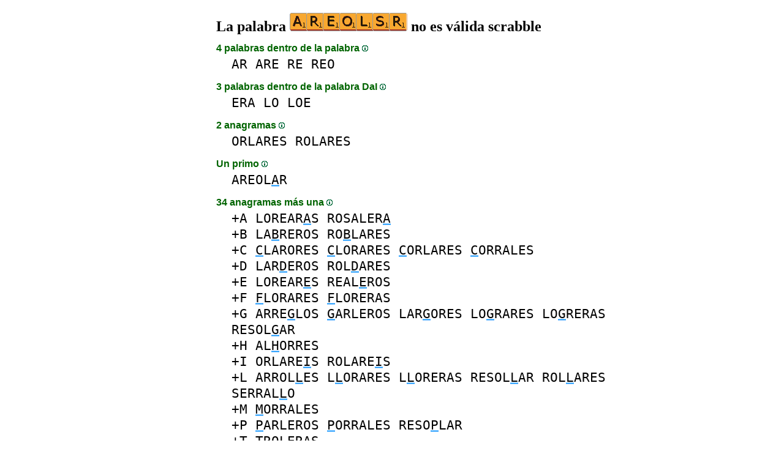

--- FILE ---
content_type: text/html
request_url: https://www.laspalabras.es/areolsr
body_size: 4343
content:
<!DOCTYPE html><html lang=es id=top><head><meta charset=utf-8><title>La palabra AREOLSR no es válida scrabble</title><meta name=description content="No juegues la palabra areolsr, 2 anagramas, 0 prefijos, 0 sufijos, 4 palabras dentro de la palabra, 1 primo, 34 anagramas+una... La palabra AREOLSR valor de cero en el scrabble."><meta name=viewport content="width=device-width,initial-scale=1"><meta name=referrer content=origin><link rel=canonical href=https://www.LasPalabras.es/areolsr><meta property=og:image content=https://ortograf.biz/og.png><style>a{font-family:"Lucida Console",monospace;color:black;text-decoration:none}a:hover{text-decoration:underline}a.ln{font-family:"Lucida Sans Unicode",sans-serif;color:darkgreen}a.li{font-family:Arial;font-variant:small-caps}a.lv{font-family:Arial;color:darkgreen}a.cp{font-family:sans-serif;color:gray;text-decoration:underline}.gr{color:gray;font-size:75%}a.bw{color:blue;text-decoration:underline}p{font-family:Arial;margin:0;line-height:125%}p.mm{font-family:"Lucida Console",monospace;margin-left:25px;font-size:133%}b{font-weight:normal;background-repeat:repeat-x;background-position:bottom;background-image:url("[data-uri]")}.hp{display:none;font-weight:normal}a.ex{font-family:Arial;padding-right:13px;color:darkgreen;background:url("[data-uri]") no-repeat top right}.az{vertical-align:top;display:inline-block;height:21px;width:32px;background:url(/p1.png)}.hi{display:inline-block;height:10px;width:10px;background:url(/p1.png) -32px 0;}.mp{vertical-align:top;display:inline-block;height:21px;width:13px;background:url(/p1.png) -42px 0}.cm{vertical-align:top;display:inline-block;height:21px;width:20px;background:url(/p1.png) -55px 0}.ms{vertical-align:top;display:inline-block;height:21px;width:13px;background:url(/p1.png) -75px 0}.ht{display:inline-block;height:18px;width:16px;background:url(/p1.png) -88px 0}.mh{vertical-align:top;display:inline-block;height:21px;width:25px;background:url(/p1.png) -104px 0}h1,h3{font-family:"Times New Roman";font-size:150%;margin:0;line-height:100%}h4,h5{font-family:Arial;margin:15px 0 4px 0;color:darkgreen}ul{font-family:"Lucida Sans Unicode",sans-serif;margin:0}li{margin:6px 0}li.no{list-style-type:none}.t1{width:100%}.ml{text-align:left;white-space:nowrap}.mc{text-align:center;white-space:nowrap}.mr{text-align:right;white-space:nowrap}div.a_f1{position:fixed;top:10px}div.a_f2{position:fixed;top:0;left:0;right:0;background:white}.a_l{padding-right:10px}.a_r{padding-left:10px}.a_t,.a_b,.a_l,.a_r{display:flex;justify-content:center;align-items:center}.a_l,.a_r{width:160px;height:610px}.a_t,.a_b{margin:5px auto;height:90px;width:728px}.a_h,.a_v{width:100%}td.a_tp{vertical-align:top;width:100%}</style><style id=a_im>body,.a_h,.a_v{display:none}@media all and (min-width:1328px){.a_l,.a_r{width:336px}}@media all and (min-width:1050px){.a_l{width:336px}}@media not all and (max-width:909px){.a_h{display:inline-block}}@media all and (max-width:909px){.a_v{display:inline-block}}@media all and (max-width:727px){.a_b,.a_t{height:100px;width:320px}}</style><link rel=icon href=/favicon.ico><script>window.addEventListener('load',function(){var s=document.createElement('script');s.src='/a1.js';s.async=true;document.head.appendChild(s)},false);</script></head><body><table><tr><td class=a_h><div class=a_l><div class=a_f1 id=a_il></div></div></td><td class=a_tp><div class=a_v><div class=a_f2><div class=a_t id=a_it></div><hr></div><div class=a_t></div></div><h1>La palabra <img width=192 height=30 src="[data-uri]" alt=areolsr> no es válida scrabble</h1><h4>4 palabras dentro de la palabra <a class=hi id=h1 href="javascript:hp(1)"></a><span class=hp id=a1>(Las palabras se encuentran dentro de la palabra.)</span></h4><p class=mm><a href=ar>AR</a> <a href=are>ARE</a> <a href=re>RE</a> <a href=reo>REO</a></p><h4>3 palabras dentro de la palabra DaI <a class=hi id=h2 href="javascript:hp(2)"></a><span class=hp id=a2>(Palabras que se encuentran escritas de derecha a izquierda, dentro de la palabra.)</span></h4><p class=mm><a href=era>ERA</a> <a href=lo>LO</a> <a href=loe>LOE</a></p><h4>2 anagramas <a class=hi id=h3 href="javascript:hp(3)"></a><span class=hp id=a3>(Palabras nuevas que se encuentran cuando cambias el orden de la letra.)</span></h4><p class=mm><a href=orlares>ORLARES</a> <a href=rolares>ROLARES</a></p><h4>Un primo <a class=hi id=h4 href="javascript:hp(4)"></a><span class=hp id=a4>(Palabra nueva que se encuentra cambiando solo una letra.)</span></h4><p class=mm><a href=areolar>AREOL<b>A</b>R</a></p><h4>34 anagramas más una <a class=hi id=h10 href="javascript:hp(10)"></a><span class=hp id=a10>(Palabras nuevas formadas con todas las letras de la palabra más una letra.)</span></h4><p class=mm>+A <a href=lorearas>LOREAR<b>A</b>S</a> <a href=rosalera>ROSALER<b>A</b></a><br>+B <a href=labreros>LA<b>B</b>REROS</a> <a href=roblares>RO<b>B</b>LARES</a><br>+C <a href=clarores><b>C</b>LARORES</a> <a href=clorares><b>C</b>LORARES</a> <a href=corlares><b>C</b>ORLARES</a> <a href=corrales><b>C</b>ORRALES</a><br>+D <a href=larderos>LAR<b>D</b>EROS</a> <a href=roldares>ROL<b>D</b>ARES</a><br>+E <a href=loreares>LOREAR<b>E</b>S</a> <a href=realeros>REAL<b>E</b>ROS</a><br>+F <a href=florares><b>F</b>LORARES</a> <a href=floreras><b>F</b>LORERAS</a><br>+G <a href=arreglos>ARRE<b>G</b>LOS</a> <a href=garleros><b>G</b>ARLEROS</a> <a href=largores>LAR<b>G</b>ORES</a> <a href=lograres>LO<b>G</b>RARES</a> <a href=logreras>LO<b>G</b>RERAS</a> <a href=resolgar>RESOL<b>G</b>AR</a><br>+H <a href=alhorres>AL<b>H</b>ORRES</a><br>+I <a href=orlareis>ORLARE<b>I</b>S</a> <a href=rolareis>ROLARE<b>I</b>S</a><br>+L <a href=arrolles>ARROL<b>L</b>ES</a> <a href=llorares>L<b>L</b>ORARES</a> <a href=lloreras>L<b>L</b>ORERAS</a> <a href=resollar>RESOL<b>L</b>AR</a> <a href=rollares>ROL<b>L</b>ARES</a> <a href=serrallo>SERRAL<b>L</b>O</a><br>+M <a href=morrales><b>M</b>ORRALES</a><br>+P <a href=parleros><b>P</b>ARLEROS</a> <a href=porrales><b>P</b>ORRALES</a> <a href=resoplar>RESO<b>P</b>LAR</a><br>+T <a href=troleras><b>T</b>ROLERAS</a><br></p><h4>27 anagramas menos uno <a class=hi id=h11 href="javascript:hp(11)"></a><span class=hp id=a11>(Nuevas palabras formadas con las letras de la palabra menos una letra de la palabra.)</span></h4><p class=mm>-<b>L</b> <a href=arreos>ARREOS</a> <a href=aserro>ASERRO</a> <a href=orares>ORARES</a> <a href=rasero>RASERO</a> <a href=roeras>ROERAS</a> <a href=rorase>RORASE</a> <a href=rosare>ROSARE</a> <a href=rosear>ROSEAR</a> <a href=rosera>ROSERA</a><br>-<b>R</b> <a href=aleros>ALEROS</a> <a href=eslora>ESLORA</a> <a href=loares>LOARES</a> <a href=loreas>LOREAS</a> <a href=losare>LOSARE</a> <a href=oleras>OLERAS</a> <a href=orales>ORALES</a> <a href=orlase>ORLASE</a> <a href=raleos>RALEOS</a> <a href=roelas>ROELAS</a> <a href=rolase>ROLASE</a> <a href=salero>SALERO</a> <a href=solare>SOLARE</a> <a href=solear>SOLEAR</a> <a href=solera>SOLERA</a><br>-<b>S</b> <a href=lorear>LOREAR</a> <a href=orlare>ORLARE</a> <a href=rolare>ROLARE</a><br></p><h4>Puntos de Scrabble</h4><ul><li>Cero, inválido.</li></ul><ul><li>7 puntos, sin reglas del juego.</li></ul><h4>Otros idiomas</h4><ul><li>Inválida: <a class=ex href=//1Mot.net/areolsr>francés</a> <a class=ex href=//1Parola.it/areolsr>italiano</a> <a class=ex href=//1Word.ws/areolsr>inglés</a> <a class=ex href=//1Wort.com/areolsr>alemán</a> <a class=ex href=//1Cuvant.com/areolsr>rumano</a></li></ul><h4>Categorías sin palabras</h4><ul><li>No lipograma <a class=hi id=h5 href="javascript:hp(5)"></a><span class=hp id=a5>(Palabra que se encuentra quitando solo una letra.)</span></li><li>No epéntesis <a class=hi id=h6 href="javascript:hp(6)"></a><span class=hp id=a6>(Palabra que se encuentra añadiendo solo una letra.)</span></li><li>No sufijo <a class=hi id=h7 href="javascript:hp(7)"></a><span class=hp id=a7>(Palabra que se encuentra añadiendo una o más letras al final de la palabra.)</span></li><li>No se encuentra en el medio <a class=hi id=h8 href="javascript:hp(8)"></a><span class=hp id=a8>(Palabra que se encuentra añadiendo una letra delante y al final de la palabra.)</span></li><li>No prefijo <a class=hi id=h9 href="javascript:hp(9)"></a><span class=hp id=a9>(Palabra que se encuentra añadiendo una o más letras delante de la palabra.)</span></li></ul><script>function mr(){var xm;if(window.XMLHttpRequest){xm=new XMLHttpRequest();}else{xm=new ActiveXObject("Microsoft.XMLHTTP");}xm.onreadystatechange=function(){if(xm.readyState==4){if(xm.status==200){var dt=xm.responseText.split("\n");var cx=Math.floor((Math.random()*(dt.length-1)));location.href="/"+dt[cx];}}};var n=Math.floor((Math.random()*12732));xm.open("GET","/rnd/"+n+".txt",true);xm.send();}</script><br><table class=t1><tr><td class=ml><a class=ln href="javascript:mr()"><span class=mh></span> Palabra aleatoria</a></td><td class=mr><a class=ln href=#top>Volver arriba <span class=ht></span></a></td></tr><tr><td class=ml><a class=ln href=areolas><span class=mp></span> Palabra anterior</a></td><td class=mr><a class=ln href=areopagita>Siguiente palabra <span class=ms></span></a></td></tr><tr><td class=ml><a class=ex href=//ortograf.ws/buscarcomienzoalfa.htm><span class=cm></span> Búsqueda de palabras</a></td><td></td></tr></table><br><script>function hp(p){document.getElementById("h"+p).style.display='none';document.getElementById("a"+p).style.display='inline'}</script><div class=a_v><hr><div class=a_b id=a_ib></div></div><hr><h4>Sitios web recomendados</h4><ul><li>Visita <a class=bw href=//es.wikwik.org/>WikWik.org</a> - para buscar palabras y crear listas a partir de las palabras de Wikcionario.</li><li><a class=bw href=//www.listasdepalabras.es>www.ListasDePalabras.es</a> para crear listas de palabras personalizadas.</li><li><a class=bw href=http://www.bestwordclub.com/es/>www.BestWordClub.com</a> jugar scrabble línea duplicado.</li><li><a class=bw href=//ortograf.ws/buscarcomienzoalfa.htm>Ortograf.ws</a> que buscar palabras.</li></ul><hr><table><tr><td style=vertical-align:middle><img src=/o1.png alt="Ortograf Inc." height=30 width=42></td><td><span class=gr>Este sitio utiliza cookie informática, haga clic para obtener <a class=cp href=//ortograf.biz/cookieses.htm>más información</a>. Política <a class=cp href=//ortograf.biz/privacyes.htm?www.LasPalabras.es>privacidad</a>.<span id=a_ip></span><br>© Ortograf Inc. Sitio web actualizado el 1 enero 2024 (v-2.2.0<span id=a_iv>z</span>). <a class=cp href=//ortograf.biz/indexes.htm>Noticias &amp; Contacto</a>.</span></td></tr></table></td><td class=a_h><div class=a_r><div class=a_f1 id=a_ir></div></div></td></tr></table><style>body{display:inline;}</style></body></html>

--- FILE ---
content_type: application/javascript
request_url: https://www.laspalabras.es/a1.js
body_size: 3817
content:
var start_Global={ADSENSE_MODULE:"adSense",ADMANAGER_MODULE:"adManager",ANALYTIC_MODULE:"analytic",GDPR_MODULE:"gdpr",PREBID_CONFIG_MODULE:"prebid",MODULE_NAME_EXTENSION:"_module",ADSENSE:0,ADMANAGER:1,modeDebugGlobal:1,mFile:[],gFile:null,aFile:null},start_WebPage={mediaStyleId:"a_im",versionId:"a_iv",privacyId:"a_ip",noPub:"a_no",pubName:{left:"a_il",right:"a_ir",top:"a_it",bottom:"a_ib"},pubClass:{left:"a_l",right:"a_r",top:"a_t",bottom:"a_b",horizontal:"a_h"}},start_Site={globalDelay:0,Client:"ca-pub-3313152998837889",Slot:"2964271718",adsenseDelay:0,pl:"/20078922/1palabras/1palabras_L",pr:"/20078922/1palabras/1palabras_R",pt:"/20078922/1palabras/1palabras_T",pb:"/20078922/1palabras/1palabras_B",delayBetweenPub:3e4,delayAfterVisible:3e3,propriete:"G-FZBTFYX6P5",dimension:"z",appKey:"1fd81106-8053-428a-81ff-fb1dfc1e6968",cfrum:"f754123d89b84898aacc535e5182cf00"},start_Repartition=[{methode:start_Global.ADSENSE,pourcentage:50,dimension:"a",config:start_Site},{methode:start_Global.ADMANAGER,pourcentage:null,dimension:"b",config:start_Site}];{function start_myAlert(a){alert(a)}}function merge(a,t){t(a)}function merge_noload(a,t){t(a)}function es(a){sm2(a,"",null,null)}function cs(a,t,e,l){var n=document.createElement("script");""!=a&&n.setAttribute("id",a),null!=e&&(n.onload=e),null!=l&&(n.onerror=l),n.src=t,n.async=!0,document.head.appendChild(n)}function sm2(a,t,e,l){var n=null;if(null!=a){n=a+start_Global.MODULE_NAME_EXTENSION;null!=(l=document.getElementById(n))?null!=e&&e():cs(n,t,e,l)}else cs("",t,e,l)}function sm(a,t,e){sm2(null,a,t,e)}function ss(a){sm2(null,a,null,null)}function sub(a,t){var e=document.getElementById(a);null!=e&&(e.innerHTML=t)}function ide(a){var t=!1;return null!=document.getElementById(a)&&(t=!0),t}function onPageLoaded(a,t,e){"use strict";document.head.insertAdjacentHTML("beforeend","<style>body { display: inline;}</style>");var l=ide(start_WebPage.noPub);if(1==l&&(a="z"),e.dimension=a,sm2(start_Global.ANALYTIC_MODULE,start_Global.aFile,(function(){analytic_setup(e)})),sub(start_WebPage.versionId,a),0==l){var n=null,o=null;let a=new Promise((function(a,t){sm2(start_Global.GDPR_MODULE,start_Global.gFile,(function(){gdpr_setup(e,start_WebPage,a,t)}),(function(){t(new Error("Failed to load GDPR MODULE "))}))}));switch(a.catch((a=>{console.log(a)})),t){case start_Global.ADSENSE:n=function(){a.finally((function(){adSense_setup(e,start_WebPage)}))},o=start_Global.ADSENSE_MODULE;break;case start_Global.ADMANAGER:n=function(){a.finally((function(){adManager_setup(e,start_WebPage)}))},o=start_Global.ADMANAGER_MODULE;break;default:start_myAlert("onPageLoaded methode invalide")}null!=n&&sm2(o,start_Global.mFile[t],n)}}merge("/a_GDPR.js",(function(a){start_Global.gFile=a})),merge("/a_Analytic.js",(function(a){start_Global.aFile=a})),merge("/a_AdSense.js",(function(a){start_Global.mFile[0]=a})),merge("/a_AdManager.js",(function(a){start_Global.mFile[1]=a}));var newV=Math.floor(100*Math.random()),prct=0,finish=!1;for(let a=0;a<start_Repartition.length&&0==finish;a++){var v=start_Repartition[a];null==v.pourcentage?prct=100:prct+=v.pourcentage,newV<prct&&(setTimeout((function(){onPageLoaded(v.dimension,v.methode,v.config)}),v.config.globalDelay),finish=!0)}
function gdpr_setup(e,t,n,s){"use strict";var o;sm("https://cdn.appconsent.io/loader-clear.js",(function(){if(__tcfapi("init",2,(function(){__tcfapi("show",2,console.log,{jumpAt:"banner",lazy:!0})}),{appKey:e.appKey,forceGDPRApplies:!0}),"undefined"!=typeof __tcfapi){var o=null;const e=function(e,i){if(!i||"useractioncomplete"!==e.eventStatus&&"tcloaded"!==e.eventStatus)"cmpuishown"===e.eventStatus?null!=o&&clearTimeout(o):null!=s&&s(new Error("Invalid callback"));else{if(null!=o&&clearTimeout(o),__tcfapi("removeEventListener",2,(function(){}),e.listenerId),e.gdprApplies&&e.purpose.legitimateInterests&&e.purpose.consents){const t=e.purpose.consents[1]&&e.purpose.consents[3]&&e.purpose.consents[4]&&e.purpose.consents[2]&&e.purpose.consents[7]&&e.purpose.consents[9]&&e.purpose.consents[10]||e.purpose.consents[1]&&e.purpose.consents[3]&&e.purpose.consents[4]&&e.purpose.legitimateInterests[2]&&e.purpose.legitimateInterests[7]&&e.purpose.legitimateInterests[9]&&e.purpose.legitimateInterests[10],n=e.purpose.legitimateInterests[2]&&e.purpose.legitimateInterests[7]&&e.purpose.legitimateInterests[9]&&e.purpose.legitimateInterests[10];!t&&n&&(window.googletag=window.googletag||{},window.googletag.cmd=window.googletag.cmd||[],window.googletag.cmd.push((function(){window.googletag.pubads().setPrivacySettings({limitedAds:!0})})))}if(null!=t){var a=document.getElementsByTagName("html")[0].getAttribute("lang"),r="Display the Privacy center";null!=a&&("fr"==a&&(r="Afficher le privacy widget"),"ro"==a&&(r="Afișați widgetul de confidențialitate"),"it"==a&&(r="Visualizza il Centro privacy"),"de"==a&&(r="Zeigen Sie das Datenschutzcenter an"),"es"==a&&(r="Mostrar el centro de privacidad"),"pt"==a&&(r="Mostrar el centro de privacidad"),"nl"==a&&(r="Geef het Privacycentrum weer"));var p=' <a href="#" class="cp" onclick="javascript:__tcfapi(\'show\',2,function(){},{jumpAt:\'privacy\'})">'+r+"</a>";sub(t.privacyId,p)}null!=n&&n("I am done")}};o=setTimeout((function(){s(new Error("Timeout CMP"))}),1e4),__tcfapi("addEventListener",2,e)}}),(function(){null!=s&&s(new Error("Unable to read GDPR file"))})),o=function(){for(var e,t="__tcfapiLocator",n=[],s=window;s;){try{if(s.frames[t]){e=s;break}}catch(e){}if(s===window.top)break;s=s.parent}e||(function e(){var n=s.document,o=!!s.frames[t];if(!o)if(n.body){var i=n.createElement("iframe");i.style.cssText="display:none",i.name=t,n.body.appendChild(i)}else setTimeout(e,5);return!o}(),s.__tcfapi=function(){for(var e,t=arguments.length,s=new Array(t),o=0;o<t;o++)s[o]=arguments[o];if(!s.length)return n;if("setGdprApplies"===s[0])s.length>3&&2===parseInt(s[1],10)&&"boolean"==typeof s[3]&&(e=s[3],"function"==typeof s[2]&&s[2]("set",!0));else if("ping"===s[0]){var i={gdprApplies:e,cmpLoaded:!1,cmpStatus:"stub"};"function"==typeof s[2]&&s[2](i)}else n.push(s)},s.addEventListener("message",(function(e){var t="string"==typeof e.data,n={};try{n=t?JSON.parse(e.data):e.data}catch(e){}var s=n.__tcfapiCall;s&&window.__tcfapi(s.command,s.version,(function(n,o){var i={__tcfapiReturn:{returnValue:n,success:o,callId:s.callId}};t&&(i=JSON.stringify(i)),e&&e.source&&e.source.postMessage&&e.source.postMessage(i,"*")}),s.parameter)}),!1))},"undefined"!=typeof module?module.exports=o:o()}"function"==typeof es&&es(start_Global.GDPR_MODULE);
function analytic_setup(e){"use strict";function t(){dataLayer.push(arguments)}ss("https://www.googletagmanager.com/gtag/js?id="+e.propriete),null!=e.cfrum&&ss("https://static.cloudflareinsights.com/beacon.min.js?token="+e.cfrum),window.dataLayer=window.dataLayer||[],t("js",new Date),t("config",e.propriete,{send_page_view:!1}),t("set","user_properties",{ABStatus:e.dimension}),t("event","page_view")}"function"==typeof es&&es(start_Global.ANALYTIC_MODULE);
function adSense_addStyleSheet(e,t){"use strict";var a=document.head||document.getElementsByTagName("head")[0],s=document.createElement("style");return s.appendChild(document.createTextNode(e)),a.appendChild(s),s}function adSense_getWH(e){"use strict";var t=document.createElement("div");t.className=e,document.body.appendChild(t);var a="height: "+getComputedStyle(t).height+";width:"+getComputedStyle(t).width+";";return t.remove(),a}function adSense_setup(e,t){"use strict";const a='<ins class="adsbygoogle ',s='" data-ad-client='+e.Client+"  data-ad-slot="+e.Slot+"  ></ins>";window.adsbygoogle=window.adsbygoogle||[],ss("https://pagead2.googlesyndication.com/pagead/js/adsbygoogle.js");const o=document.createElement("div");o.className=t.pubClass.horizontal;document.body.appendChild(o);var d=getComputedStyle(o).display;if(o.remove(),"none"==d?(sub(t.pubName.top,a+t.pubClass.top+s),sub(t.pubName.bottom,a+t.pubClass.bottom+s)):(sub(t.pubName.left,a+t.pubClass.left+s),sub(t.pubName.right,a+t.pubClass.right+s)),"none"==d){var n=".a_h{display: none}.a_v{display: inline-block}";n+="."+t.pubClass.bottom+"{"+adSense_getWH(t.pubClass.bottom)+"}",adSense_addStyleSheet(n+="."+t.pubClass.top+"{"+adSense_getWH(t.pubClass.top)+"}")}else{n=".a_v{display: none}.a_h{display: inline-block}";n+="."+t.pubClass.left+"{"+adSense_getWH(t.pubClass.left)+"}",adSense_addStyleSheet(n+="."+t.pubClass.right+"{"+adSense_getWH(t.pubClass.right)+"}")}var l=document.getElementById(t.mediaStyleId);null!=l&&l.remove(),setTimeout((function(){[].forEach.call(document.getElementsByClassName("adsbygoogle"),(function(){window.adsbygoogle.push({})}))}),e.adsenseDelay)}"function"==typeof es&&es(start_Global.ADSENSE_MODULE);
"use strict";var adManager_Global={RefreshTimer:null,DelayAssignTimer:null,PrevSize:0,delayBetweenPub:null,delayAfterVisible:null,pl:null,pr:null,pt:null,pb:null,dl:null,dr:null,dt:null,db:null,s1:[[300,600],[160,600],[120,600],[300,50],[300,250],[250,250],[240,400],[180,150],[234,60],[125,125],[120,240],[120,90],[120,60]],s2:[[160,600],[120,600],[125,125],[120,240],[120,90],[120,60]],s3:[[120,600],[120,240],[120,90],[120,60]],s4:[[728,90],[468,60],[300,50],[234,60],[120,90],[120,60]],s5:[[300,50],[320,100],[234,60],[120,90],[120,60]]};function adManager_RefreshAds(){googletag.cmd.push((()=>{googletag.pubads().refresh()})),clearTimeout(adManager_Global.RefreshTimer),adManager_Global.RefreshTimer=setTimeout((function(){adManager_RefreshAds()}),adManager_Global.delayBetweenPub)}function adManager_start(a){adManager_Global.RefreshTimer=setTimeout((function(){adManager_RefreshAds()}),a)}function adManager_stop(){null!=adManager_Global.RefreshTimer&&(clearTimeout(adManager_Global.RefreshTimer),adManager_Global.RefreshTimer=null)}function adManager_AssignPub(a,e,l,n,d,g,r){googletag.cmd.push((()=>{googletag.defineSlot(a,e,l).addService(googletag.pubads()),googletag.defineSlot(n,d,g).addService(googletag.pubads()),1==r?googletag.pubads().enableSingleRequest():googletag.pubads().enableLazyLoad({fetchMarginPercent:2,renderMarginPercent:1,mobileScaling:1});var o=window.parent.location.hostname.substring(0,40);googletag.pubads().setTargeting("url",o),googletag.enableServices(),googletag.cmd.push((function(){googletag.display(l)})),googletag.cmd.push((function(){googletag.display(g)}))})),adManager_start(adManager_Global.delayBetweenPub)}function adManager_DelayAssignPub(a,e,l,n,d,g,r,o){null!=adManager_Global.DelayAssignTimer&&clearTimeout(adManager_Global.DelayAssignTimer),adManager_Global.DelayAssignTimer=setTimeout((function(){adManager_AssignPub(a,e,l,n,d,g,r)}),o)}function adManager_adResize(a){window.innerWidth;var e=0,l=0;window.innerWidth>=1328?e=1:window.innerWidth>=1050&&window.innerWidth<1328?e=2:window.innerWidth>=910&&window.innerWidth<1050?e=3:window.innerWidth>=728&&window.innerWidth<910?e=4:window.innerWidth<728&&(e=5),e!=adManager_Global.PrevSize&&(adManager_stop(),0!=adManager_Global.PrevSize&&(null!=googletag.destroySlots&&null!=googletag.destroySlots&&googletag.destroySlots(),l=adManager_Global.delayAfterVisible),1==e&&adManager_DelayAssignPub(adManager_Global.pl,adManager_Global.s1,adManager_Global.dl,adManager_Global.pr,adManager_Global.s1,adManager_Global.dr,1,l),2==e&&adManager_DelayAssignPub(adManager_Global.pl,adManager_Global.s1,adManager_Global.dl,adManager_Global.pr,adManager_Global.s2,adManager_Global.dr,1,l),3==e&&adManager_DelayAssignPub(adManager_Global.pl,adManager_Global.s2,adManager_Global.dl,adManager_Global.pr,adManager_Global.s2,adManager_Global.dr,1,l),4==e&&adManager_DelayAssignPub(adManager_Global.pt,adManager_Global.s4,adManager_Global.dt,adManager_Global.pb,adManager_Global.s4,adManager_Global.db,0,l),5==e&&adManager_DelayAssignPub(adManager_Global.pt,adManager_Global.s5,adManager_Global.dt,adManager_Global.pb,adManager_Global.s5,adManager_Global.db,0,l),adManager_Global.PrevSize=e)}function adManager_setup(a,e){window.googletag=window.googletag||{},window.googletag.cmd=window.googletag.cmd||[],ss("https://securepubads.g.doubleclick.net/tag/js/gpt.js"),adManager_Global.pl=a.pl,adManager_Global.pr=a.pr,adManager_Global.pt=a.pt,adManager_Global.pb=a.pb,adManager_Global.delayBetweenPub=a.delayBetweenPub,adManager_Global.delayAfterVisible=a.delayAfterVisible,adManager_Global.dl=e.pubName.left,adManager_Global.dr=e.pubName.right,adManager_Global.dt=e.pubName.top,adManager_Global.db=e.pubName.bottom,adManager_adResize(null),window.addEventListener("resize",adManager_adResize),document.addEventListener("visibilitychange",(function(){document.hidden?adManager_stop():adManager_start(adManager_Global.delayAfterVisible)}))}"function"==typeof es&&es(start_Global.ADMANAGER_MODULE);
